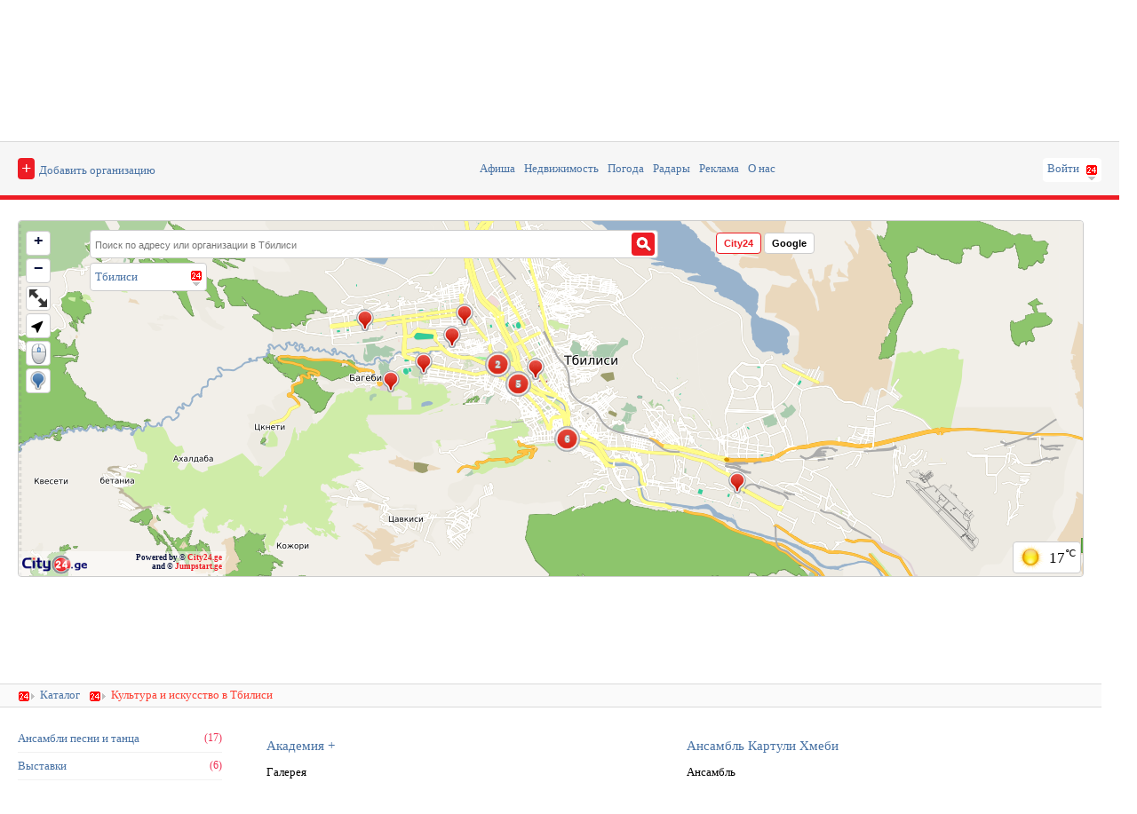

--- FILE ---
content_type: text/html; charset=UTF-8
request_url: https://www.city24.ge/ru/tbilisi/catalogue/culture-and-art/
body_size: 11066
content:
  
 
  

<!DOCTYPE html PUBLIC "-//W3C//DTD XHTML 1.0 Transitional//EN" "http://www.w3.org/TR/xhtml1/DTD/xhtml1-transitional.dtd"> 
<html xmlns="http://www.w3.org/1999/xhtml"       
      xmlns:og="http://ogp.me/ns#"
      xmlns:fb="https://www.facebook.com/2008/fbml">
<head>

<title>City24.ge - Культура и искусство в Тбилиси</title>
<meta http-equiv="content-language" content="ru">
<link href="/img/favicon.ico" rel="SHORTCUT ICON" />
<link rel="publisher" href="https://plus.google.com/+City24GeMap" />
<meta name="robots" content="index, follow">
<meta id="meta_referrer" content="origin-when-crossorigin" name="referrer">
<meta name="viewport" content="width=device-width, initial-scale=1.0, maximum-scale=1.0, user-scalable=0" />
<meta http-equiv="Content-Type" content="text/html; charset=utf-8"/>
<meta name="google-site-verification" content="Bq3fqEuqhrhlsx1hr0NmN1Klcip6wq5NdWDWNqul42k" />
<meta name='yandex-verification' content='5e4983ed2e12d863' />
<meta http-equiv="X-UA-Compatible" content="IE=8" />
<meta name="keywords" content="Культура и искусство в Тбилиси - , Aкадемия +, Aнсамбль Картули Хмеби, Kвирия, Mузыкальная школа N21, Mузыкальная школа З. Анджапаридзе N28, N Галерея и Сандро Антадзе, Oрнамент, TBC Выставочный зал, " />
<meta name="description" content="Культура и искусство в Тбилиси - , Aкадемия +, Aнсамбль Картули Хмеби, Kвирия, Mузыкальная школа N21, Mузыкальная школа З. Анджапаридзе N28, N Галерея и Сандро Антадзе, Oрнамент, TBC Выставочный зал, " /> 
<meta property="fb:admins" content="100004299011125" />                                        
<meta property="fb:app_id" content="279333578845790" />
<meta property="og:title" content="City24.ge - Культура и искусство в Тбилиси" />
<meta property="og:type" content="website"/>
<meta property="og:description" content="Культура и искусство в Тбилиси - , Aкадемия +, Aнсамбль Картули Хмеби, Kвирия, Mузыкальная школа N21, Mузыкальная школа З. Анджапаридзе N28, N Галерея и Сандро Антадзе, Oрнамент, TBC Выставочный зал, Tеатр Верико, Tеатр Марджанишвили, Tеатр Резо Габриадзе , Азербайджанский Государственный Театр, Академический зал, Армянский Государственный драматический театр им. Петрос Адамян, Арт Галеры лаин, Артист, Арт Муза, Аукционный дом Тбилиси, Бахтриони, Бахтриони - ансамбль грузинских народных танцев, , Ансамбли песни и танца в Тбилиси, Выставки в Тбилиси, Галереи в Тбилиси, Концертный зал в Тбилиси, Музеи в Тбилиси, Музыкальные школы в Тбилиси, Студии в Тбилиси, Театр и кино в Тбилиси, Хореография в Тбилиси, Художественное и традиционное ремесло в Тбилиси, Школы в Тбилиси, " />
<meta property="og:image" content="https://www.city24.ge/img/city24.ge-logo-fb.jpg" />
<meta property="og:url" content="https://www.city24.ge/ru/tbilisi/catalogue/culture-and-art/"/>
<meta property="og:image:width" content="600" />

<!--JS FOR ALL -->
<script src="https://apis.google.com/js/platform.js?onload=onLoadCallback"" async defer></script>
<script type="text/javascript" src="/js/jquery-1.11.0.min.js"></script> 
<script type="text/javascript" src="/js/jquery-ui.min.js"></script>
<script type="text/javascript" src="/js/jquery.scrollTo-min.js"></script>  
<script type="text/javascript" src="/js/settings.js"></script>

<script type="text/javascript" src="/OpenLayersNew.js"></script>
<script src="https://maps.google.com/maps/api/js?key=AIzaSyCvMloYvLjXIX1VXQ3NHFbcRNFCjBHsVDs"></script>
<script type="text/javascript" src="/js/load_map.js?v=2"></script>
<script type="text/javascript" src="/js/geo_kbd.js"></script>
<script type="text/javascript" src="/js/bxslider/jquery.bxslider.min.js"></script>



<script type="text/javascript">var layer_markers,lineLayer,map,featurePopupControl;</script>
<!--<script type="text/javascript" src="/sug/ui/jquery.ui.core.js"></script>
<script type="text/javascript" src="/sug/ui/jquery.ui.widget.js"></script>
<script type="text/javascript" src="/sug/ui/jquery.ui.position.js"></script>
<script type="text/javascript" src="/sug/ui/jquery.ui.autocomplete.js"></script>-->
<script type="text/javascript" src="/js/openlayers/FeaturePopups.js"></script>
<script type="text/javascript" src="/js/openlayers/xyz.js"></script>
<script type="text/javascript" src="/js/ajax.js"></script>
<script type="text/javascript" src="/js/csd_line_and_markers.js"></script>

<link rel="stylesheet" href="/css/map_styles.css" type="text/css" />  
<link rel="stylesheet" href="/css/style.css" type="text/css" />
<link rel="stylesheet" href="/css/popup.css" type="text/css" />
<link rel="stylesheet" href="/css/jquery-ui.css" />
<link rel="stylesheet" href="/sug/themes/base/jquery.ui.all.css" type="text/css" />
<!--<link rel="stylesheet" href="/sug/themes/base/jquery.ui.all.css" type="text/css" />-->
<link rel="stylesheet" href="/js/bxslider/jquery.bxslider.css" type="text/css" />
<link rel="stylesheet" href="/css/reset.css" type="text/css" />
<link rel="stylesheet" href="/css/rwd.css?v=4" type="text/css" />



<!--<link rel="stylesheet" href="/css/jquery-ui.css" />
<link rel="stylesheet" href="/sug/themes/base/jquery.ui.all.css" type="text/css" />
-->
<link rel="stylesheet" href="/css/sizer.css" type="text/css" />
    <link href="//fonts.googleapis.com/css?family=Google Sans|Roboto|Arial|Helvetica|sans-serif:300,400,900&display=swap" rel="stylesheet">
<!-- Place this tag in your head or just before your close body tag. -->


<!-- Place this tag where you want the share button to render. -->

<script type="application/ld+json">
{
   "@context": "http://schema.org",
   "@type": "WebSite",
   "url": "https://www.city24.ge/",
   "potentialAction": {
     "@type": "SearchAction",
     "target": "https://www.city24.ge/ge/georgia/search/{search_term_string}",
     "query-input": "required name=search_term_string"
   }
}
</script>

<script type="text/javascript">



$(document).ready(function(){
     
    $('.csd-lan-ru').addClass('csd-active-lan');
        
    var svips = $('.slider6').bxSlider({
        auto: true,
        slideWidth: 285,
        minSlides: 4,
        maxSlides: 4,
        randomStart: true,
        slideMargin: 20,
        pager: true,
        controls: false,
        infiniteLoop: true,
        stopAuto: false,
        //responsive: false
    });
    
    $(document).on('click','.bx-pager-link',function() {
        svips.stopAuto();
        svips.startAuto();
    });
    
    //google link tracking
       $('.banner_over').each(function(index, element){
           // alert(1)
            element = $(element);
            var link = element.attr('href');
            var new_window = element.attr('target') == '_blank' ? true : false;
            element.click(function(){
              trackOutboundLink(link, new_window);
      return false;
    });
  });
  //google link tracking
    
  

});

//fix header menu on scrolling
$(document).scroll(sticky_relocate);
</script>
<style>
body, .csd-user-menu a, .ui-autocomplete li, .csd-regular-text {
    font-family:Verdana !important;
    font-size:10pt;
}

.glyphicon {
    font-family:"Glyphicons Halflings" !important;
    /*line-height:1;*/
}
.csd-capital-text {
    font-family:Verdana !important;
    font-size:9.5pt !important;
}
::-webkit-input-placeholder { font-size:8pt; }
::-moz-placeholder { font-size:8pt; } /* firefox 19+ */
:-ms-input-placeholder { font-size:8pt;} /* ie */
input:-moz-placeholder { font-size:8pt;}

</style>


<script type="text/javascript">//<![CDATA[
var tlJsHost = ((window.location.protocol == "https:") ? "https://secure.comodo.com/" : "http://www.trustlogo.com/");
document.write(unescape("%3Cscript src='" + tlJsHost + "trustlogo/javascript/trustlogo.js' type='text/javascript'%3E%3C/script%3E"));
//]]>
</script>




<script>

//google link tracking
/**
* Function that tracks a click on an outbound link in Google Analytics.
* This function takes a valid URL string as an argument, and uses that URL string
* as the event label.
*/
var trackOutboundLink = function(url, new_window) {
    //alert('1')
  ga('send', 'event', 'outbound', 'click', url, {'hitCallback':
    function () {
      if (!new_window) {
        document.location = url;
      }
    }
  });
  if (new_window){
    window.open(url);
  }
}
//google link tracking
</script> 



</head>

<body>
<div id="fb-root"></div>
<script type="text/javascript">
(function(d, s, id) {
  var js, fjs = d.getElementsByTagName(s)[0];
  if (d.getElementById(id)) return;
  js = d.createElement(s); js.id = id;
  js.src = "//connect.facebook.net/en_US/sdk.js#xfbml=1&appId=279333578845790&version=v2.0";
  fjs.parentNode.insertBefore(js, fjs);
}(document, 'script', 'facebook-jssdk'));

</script>

<div id="container">

    <div id="main">

        <div id="header">
            <div class="csd-header-alternative ">
                <div class="csd-holder-div csd-imp-relative">
               
                    <div class="csd-alter-menu-holder">
                        <div class="csd-holder-div csd-imp-relative csd-alter-menu-container">
                        <div class="csd-alter-menu-button-holder">
                            <div class="csd-alter-menu-button csd-am-open"></div>
                         
                          
                        </div>
                        <div class="csd-alter-menu-content-holder">
                            <div class="csd-alter-menu-content">
                                <div class="csd-am-title" id="csd-am-title">
                                    <a href="/ge/tbilisi/catalogue/culture-and-art/" id="lan_ge" class="csd-capital-text csd-lan-ge">GE</a>
                                    <a href="/en/tbilisi/catalogue/culture-and-art/" id="lan_en" class="csd-capital-text csd-lan-en">EN</a>
                                    <a href="/ru/tbilisi/catalogue/culture-and-art/" id="lan_ru" class="csd-capital-text csd-lan-ru">RU</a>
                              </div> 
                              <div class="csd-am-content" id="csd-am-content"> 
                            
                               
                            <ul class="csd-holder-div csd-am-list-ul">
                                    <li><a href="/ru/tbilisi/">Карта</a></li>
                                    <li><a href="/ru/tbilisi/catalogue/" >Каталог</a></li>
                                    <li><a href="/ru/poster/">Афиша</a></li>
                                    <li><a href="/ru/real-estate/">Недвижимость</a></li>
                                    <li><a href="/ru/weather-in-georgia/">Погода</a></li>
                                    <li><a href="/ru/radars-in-georgia/">Радары в Грузии</a></li>
                                    <li><a href="/ru/advertisement/" >Реклама</a></li>
                                    <li><a href="/ru/old-street-names/" >Старые названия улиц</a></li>
                                    <li><a href="/ru/about-us/" >О нас</a></li>
                                   
                                    <li><a href="/ru/contact/">Контакт</a></li>

                                </ul>
                                </div>
                            </div>
                        </div>
                        </div>
                    </div>
                    <div class="csd-alt-logo-holder"><a href="https://city24.ge/ru/"><img src="/img/city24.ge-logo-alternative.png"  /></a></div>
                    
                    <div class="csd-alt-lan-holder csd-float-right"></div>
                </div>
            </div>

            <div class="csd-holder-div csd-large-screen">
                <div class="csd-top-header-holder">
                    <div class="csd-content-holder">
                        <div class="csd-lan-switcher csd-float-left">
                            <a href="/ge/tbilisi/catalogue/culture-and-art/" id="lan_ge" class="csd-capital-text csd-lan-ge">GE</a>
                            <a href="/en/tbilisi/catalogue/culture-and-art/" id="lan_en" class="csd-capital-text csd-lan-en">EN</a>
                            <a href="/ru/tbilisi/catalogue/culture-and-art/" id="lan_ru" class="csd-capital-text csd-lan-ru">RU</a>
                       </div>
                       <div class="csd-top-icons-holder csd-float-right">
                        <a href="https://city24.ge/ru/"><img src="/img/icn-home.png" title="Home Page" /></a>
                        <a href="https://city24.ge/ru/sitemap/"><img  id="test" src="/img/icn-sitemap.png"  title="Sitemap" /></a>
                        <a href="https://city24.ge/ru/contact"><img src="/img/icn-contact.png" title="Contact"  /></a>
                            <div class="csd-add-your-business-count-organizations csd-float-right csd-regular-text">Нашим сервисам уже ползуются <span>12133</span> организации</div>
                       </div>
                    </div>
                </div>
            </div>  
            <div class="csd-holder-div csd-large-screen">
                <div class="csd-content-holder">
                    <div class="csd-header">
                        <div class="csd-header-left csd-float-left">
                            <div class="csd-header-logo csd-imp-relative">
                                <a href="https://city24.ge/ru/"><img src="/img/logo-santa-hat.png" class="csd-santa-hat" /><img src="/img/city24.ge-logo-header.png" /></a>
                            </div>
                            <div class="csd-header-social">
                                <a href="https://www.facebook.com/city24.ge" target="_blank"><img src="/img/icon-24-fb.png" /></a>
                                <a  href="https://plus.google.com/+City24GeMap" rel="publisher" target="_blank"><img src="/img/icon-24-google.png" /></a>
                                <a href="https://www.youtube.com/user/city24map" target="_blank"><img src="/img/icon-24-youtube.png" /></a>
                            </div>
                        </div>
                        <div class="csd-header-right csd-float-right csd-corner-all">
                            <div class="csd-header-banner-holder csd-corner-all " style="text-align: center">
<!--                                <div class="banner_over" href="http://www.aversi.ge/" target="_blank"></div>-->
<!--                                <object wmode="transparent" width="700" height="90" data="/banners/aversi_700x90.swf"></object>-->
<!--<object bgcolor=#FFFFFF type="text/html" data="https://www.city24.ge/banners/aversi/index.php" style="width: 700px; height: 90px"></object>-->
<!--                                <iframe src="http://www.aversi.ge/iframes/700X90/index.html" style="width: 700px; height: 90px"></iframe>-->
                                <!--<a target="_blank" href="https://realtor.ge/banner_click/seminar/ct">
                                    <img src="https://city24.ge/img/seminari_temaze_rogor_gavxde_propesionali_realtori_v5.jpg?v=12" alt=""/>
                                </a>  სამრეცხაო დანადგარები
                                    დასუფთავების ინვენტარი
                                    პროფესიონალური ხსნარები-->
                                <a target="_blank" href="https://manifest.ge/item/3442?fbclid=IwAR1W_SAulYReqFIJkuXur6-kA2Xr-AAmG2xXimCt6GtIgJpeOCdFAaxWFdw">
                                  <img src="/banners/tm.jpg" alt=""/>
                                </a>
                            </div>
                        </div>
                    </div>
                </div>
            </div>
            <div class="csd-holder-div csd-large-screen">
                  <div id="sticky-anchor"></div>
                <div id="sticky" class="csd-top-menu-add-your-business-holder csd-middle-menu-holder-with-sticky csd-stick-to-top">
                    <div class="csd-content-holder">
                        <div class="csd-add-your-business-holder csd-float-left">
                            <a href="/ru/add-organization" class="csd-add-your-business-button csd-float-left csd-capital-text"><span class="ui-corner-all">+</span>Добавить организацию</a>
                        
                        </div>
                        <div class="csd-top-menu-holder csd-float-right">
                            <div class="csd-top-menu-links-holder csd-float-left">
                                <a href="/ru/poster/" class="csd-capital-text csd-float-left">Афиша</a>
                                <a href="/ru/real-estate/" class="csd-capital-text csd-float-left">Недвижимость</a>
                                <a href="/ru/weather-in-georgia/" class="csd-capital-text csd-float-left">Погода</a>
                                <a href="/ru/radars-in-georgia/" class="csd-capital-text csd-float-left">Радары</a>
                                <a href="/ru/advertisement/" class="csd-capital-text csd-float-left">Реклама</a>
                                <a href="/ru/about-us/" class="csd-capital-text csd-float-left">О нас</a>
                                                                                                 <a href="javascript:void('signin')" id="sign_in_button" class="csd-sign-in-btn csd-float-right csd-capital-text csd-corner-all">Войти</a>
                                <div class="csd-sign-in-holder" id="csd-sign-in-holder-div">
                                
                                    <div class="csd-sign-in-content csd-corner-all">
                                                                        <form method="post" class="csd-forms" data-toggle="validator">
	<input type="hidden" name="lan" id="lan" value="ru" />
    <div class="csd-holder-div csd-sign-in-login">
        <ul>
        <li>Эл. почта</li>
        <li><input type="email" class="csd-input csd-corner-all required" name="uname" id="uname" autocomplete="off" required /></li>
        
        <li>Пароль</li>
        <li><input type="password" class="csd-input csd-corner-all required" name="pword" id="pword"  autocomplete="off" required/></li>
        <li><input type="submit" value="Войти" class="csd-button csd-float-left csd-corner-all csd-capital-text" />
        </li>
        <li>&nbsp;</li>
      </ul>
      <div class="csd-register-links-holder csd-corner-bottom">
        <a href="/ru/registration/" class="csd-float-left">Забыли пароль?</a>
        &nbsp;
        <a href="/ru/registration/" class="csd-float-right csd-registration-btn">Регистрация</a>
        </div>
    </div>
</form>

 
                                      
                                  </div>
                                </div>
                                                            </div>
                        </div>
                    </div>
                </div>
            </div>
        </div>

        <div id="body">

            <div id="contents">
                
                <div class="csd-holder-div">
                

<script type="text/javascript">   
	$(document).ready(function(){
	 if ($("#map").is(":visible")) {  
		drawmap('basic', '', '', '', 'ru', 'tbilisi');
	 }
		
		
		
	});
	
</script>
<input type="hidden" id="s_maps_id" value="" />
<input type="hidden" id="s_maps_id_rout_start" value="" />
<input type="hidden" id="s_city_id_rout_strat" value="" />
<input type="hidden" id="s_maps_id_rout_stop" value="" />
<input type="hidden" id="s_city_id_rout_stop" value="" /> 
<input type="hidden" id="s_org_id"  value="" />
<input type="hidden" id="s_type"    value="" />
<input type="hidden" id="s_reg_id"  value="0" />
<input type="hidden" id="s_city_id" value="1" />
<input type="hidden" id="s_vill_id" value="0" />
<input type="hidden" id="s_street_city" name="s_street_city" value="" style="" />
<input type="hidden" id="s_street_city_link" name="s_street_city_link" value="" />
<input type="hidden" id="s_street_link" name="s_street_link" value="" /> 
<input type="hidden" id="s_street_subcat" name="s_street_subcat" value="" />
<input type="hidden" id="s_language" name="s_language" value="ru" />
<input type="hidden" id="map_loaded_success" name="map_loaded_success" value="1" />
<input type="hidden" id="map_search" name="map_search" value="0" />
<input type="hidden" value="tbilisi" id="city_alias">
<input type="hidden" value="В этой точке найдено [num] объекта" id="clusters_text">
<input type="hidden" value="Точка" id="point_text">
<input type="hidden" value="Ссылка" id="point_link_text">
<div style="display:none;">City24.ge - Карта Тбилиси</div>


	<div class="csd-holder-div csd-alt-map-holder-for-branches">
		<div class="csd-alt-map-title-for-branches" onClick="close_branch_map()">Закрыть карту<span class="csd-float-right csd-corner-all ui-state-default ui-icon ui-icon-close "></span></div>
			
   <div class="csd-content-holder csd-map-container-holder csd-map-container-holder-for-branches">
		<div class="csd-map-container csd-corner-all csd-map-container-for-branches">
		<!--Sugestions-->
			<div class="csd-map-suggestions-holder csd-imp-display-none">
				<div class="csd-holder-div csd-imp-relative csd-map-suggestions-container">
				<div class="csd-map-suggestions-button-holder csd-corner-left">
					<div class="csd-map-suggestions-button csd-ms-open"></div>
					
				</div>
				<div class="csd-map-suggestions-content-holder csd-corner-bl">
					<div class="csd-map-suggestions-content">
						<div class="csd-ms-title" id="csd-ms-title">Результаты поиска</div> 
					  <div class="csd-ms-content" id="csd-ms-content"></div>
					</div>
				</div>
				</div>
			</div>
		<!--search line-->
			    
    <script>

  </script>
     <div class="csd-search-line-holder" id="csd-search-line-holder">
    
    	<div class="csd-search-box csd-float-left">
        	<input type="text" placeholder="Поиск по адресу или организации в Тбилиси" class="csd-search-box-input csd-float-left csd-corner-all  csd-autocomplete-input" id="s_street" name="s_street"  value=""  />
       		<img src="/img/ajax-loader-searchline.gif" class="csd-search-line-loading" />
       		<input type="button" class="csd-search-button csd-corner-all" value="" id="b_search" />
            
       </div>
    
        
    
    
        
        
        	<div class="csd-city-link-holder csd-corner-all csd-link-arrow " >
           	<a  class="csd-city-chooser-main-link " id="a_ch_city" name="1" href="javascript:void('city')">Тбилиси</a>  
           
           	<div class="csd-city-dropdown csd-corner-all dv_c_list a_ch_city" id="csd-onmap-cities" href="javascript:void('city')" >
		   		<ul class="csd-city-list-ull">
							<li class=""><a ref="a_ch_city" class="999999" href="http://www.city24.ge/ru/georgia">Грузия</a></li><li class=""><a ref="a_ch_city" class="8" href="http://www.city24.ge/ru/akhaltsikhe">Ахалцихе</a></li><li class=""><a ref="a_ch_city" class="10" href="http://www.city24.ge/ru/bakuriani">Бакуриани</a></li><li class=""><a ref="a_ch_city" class="2" href="http://www.city24.ge/ru/batumi">Батуми</a></li><li class=""><a ref="a_ch_city" class="13" href="http://www.city24.ge/ru/borjomi ">Боржоми</a></li><li class=""><a ref="a_ch_city" class="19" href="http://www.city24.ge/ru/cemi">Цем</a></li><li class=""><a ref="a_ch_city" class="11" href="http://www.city24.ge/ru/gardabani">Гардабани</a></li><li class=""><a ref="a_ch_city" class="22" href="http://www.city24.ge/ru/gori">Гори</a></li><li class=""><a ref="a_ch_city" class="17" href="http://www.city24.ge/ru/gudauri">Гудаури</a></li><li class=""><a ref="a_ch_city" class="18" href="http://www.city24.ge/ru/kazbegi">Казбеги</a></li><li class=""><a ref="a_ch_city" class="21" href="http://www.city24.ge/ru/kojori">Коджори</a></li><li class=""><a ref="a_ch_city" class="6" href="http://www.city24.ge/ru/kutaisi">Кутаиси</a></li><li class=""><a ref="a_ch_city" class="20" href="http://www.city24.ge/ru/kvareli">Кварели</a></li><li class=""><a ref="a_ch_city" class="5" href="http://www.city24.ge/ru/marneuli">Марнеули</a></li><li class=""><a ref="a_ch_city" class="4" href="http://www.city24.ge/ru/mestia">Местиа</a></li><li class=""><a ref="a_ch_city" class="12" href="http://www.city24.ge/ru/mtskheta ">Мцхета</a></li><li class=""><a ref="a_ch_city" class="3" href="http://www.city24.ge/ru/poti">Поти</a></li><li class=""><a ref="a_ch_city" class="15" href="http://www.city24.ge/ru/rustavi">Рустави</a></li><li class=""><a ref="a_ch_city" class="9" href="http://www.city24.ge/ru/shekvetili">Шекветили</a></li><li class=""><a ref="a_ch_city" class="16" href="http://www.city24.ge/ru/signagi">Сигнаги</a></li><li class="csd-city-list-active"><a ref="a_ch_city" class="1" href="http://www.city24.ge/ru/tbilisi">Тбилиси</a></li><li class=""><a ref="a_ch_city" class="7" href="http://www.city24.ge/ru/tskaltubo">Цкалтубо</a></li><li class=""><a ref="a_ch_city" class="14" href="http://www.city24.ge/ru/zestaponi ">Зестафони</a></li>
							</ul> 
          		</div>
           </div> 
                      

    </div>
    
    
    
			
			<div class="csd-weather-holder csd-corner-all">
				<div class="csd-weather-img csd-float-left"><img src="/img/weather-icons/01d.png" /></div>
				<div class="csd-weather-temperature csd-float-left">17<sup>&#8451;</sup></div>
			</div>
		
            <div id="map" class="csd-map-div csd-map-div-branches csd-corner-all"></div>
            <div id="layerswitcher" class="olControlLayerSwitcher"></div>
			<div id="bubble" class="csd-corner-all"></div>
		</div>
	</div>
</div><div class="csd-content-holder csd-large-screen"  style="margin-top:10px; postion: relative; height: 90px;">  
                                    <div class="csd-content-holder csd-large-screen" style="box-shadow: 0 0 5px #ccc; margin-top:10px">
                                       <div style="position:relative;">
                                        <div class="banner_over" href="http://crystalindustrial.ge/" target="_blank"></div>
                                            <a href="http://crystalindustrial.ge/" target="_blank"><img src="https://www.city24.ge/banners/Crystal_banner_1240x90.jpg" alt="" style="box-shadow: 0 0 5px #ccc; height:90px; width:100%;"></a>
                                       </div>
                                    </div>
                                </div>
					<script language="javascript">
                    
					  $(document).ready(function(){
						 $("html, body").animate({scrollTop:$("#sticky").position().top}, "slow"); 
						 if ($(".csd-large-screen").is(":visible")) {
						 	addMarkerOrgs__("44.808439343375|44.752870003934|44.768758404651|44.874108620885|44.763716633761|44.789662017493|44.806686221391|44.795940758852|44.781615287495|44.794553827033|44.806775113968|44.809428663599|44.792764752953|44.8164073072|44.808248514752|44.779100668663|44.740027934715|44.730129973573|44.795020996686|44.796164510987", "41.690376220008|41.712214846958|41.726097593382|41.677854820766|41.71989490049|41.70620274876|41.692742134965|41.709440401334|41.711752753566|41.708838472366|41.695775213466|41.689640803207|41.701415575694|41.691668024344|41.690920264777|41.706642961321|41.706880247965|41.724561883758|41.710258874137|41.710457859218", "Aкадемия +|Aнсамбль Картули Хмеби|Kвирия|Mузыкальная школа N21|Mузыкальная школа З. Анджапаридзе N28|N Галерея и Сандро Антадзе|Oрнамент|TBC Выставочный зал|Tеатр Верико|Tеатр Марджанишвили|Tеатр Резо Габриадзе |Азербайджанский Государственный Театр|Академический зал|Армянский Государственный драматический театр им. Петрос Адамян|Арт Галеры лаин|Артист|Арт Муза|Аукционный дом Тбилиси|Бахтриони|Бахтриони - ансамбль грузинских народных танцев", "Ул. Шардени 19|Пр. И. Чавчавадзе 39a|Пр. Пекин 34|Пр. Мосцоw 18-1|Ул. Бахтриони 24|Ул. Г. Ахвледиани 15|Ул. Ерекле Меорис 7|Ул. К. Маржанишвили 16|Ул. В. Анжапаридзе 16|Ул. К. Маржанишвили 8|Ул. Шавтели 13| 1|Ул. Грибоедов 22|Пр. Кетеван Цамебули 8|Бамба ряд 7|Ул. В. Барнова 69|Пр. И. Чавчавадзе 82|Пр. Важа-Пшавела 71|Ул. Г. Тетелашвили 8|Пр. Д. Агмашенебели 106", "Тбилиси|Тбилиси|Тбилиси|Тбилиси|Тбилиси|Тбилиси|Тбилиси|Тбилиси|Тбилиси|Тбилиси|Тбилиси|Тбилиси|Тбилиси|Тбилиси|Тбилиси|Тбилиси|Тбилиси|Тбилиси|Тбилиси|Тбилиси", "Тел.", [["595334360","",""],["322230940","",""],["322183168","","568557500"],["322714502","",""],["322362851","",""],["322920053","599903309",""],["322936412","",""],["322272727","",""],["322221338","",""],["322955966","",""],["322986593","",""],["322724725","322723583",""],["322936899","",""],["322747764","322747696",""],["322508580","",""],["322294341","599577872",""],["322235983","32220022",""],["322207307","",""],["322959540","574202621",""],["322959540","","574202621"]], "Галерея|Aнсамбль|Aнсамбль|Mузыкальная школа|Mузыкальная школа|Галерея|Художественная галерея|Выставки И Выставочный Центр|Tеатр|Tеатр|Tеатр|Tеатр|Галерея|Tеатр|Галерея|Галерея|Выставка|Антик-Оценка, покупка, продажа ...|Грузинский национальный танцы|Aнсамбль", "|||56d23fb4750a92n.png|2835e6d3b19fd0n.png|||||e792dbbc746f19n.jpeg|b6d63e6fe6c9b2n.jpeg||||||292b3026370c31n.jpeg|||", ":-:ru:-:tbilisi:-:organizations:-:4131:-:academy|:-:ru:-:tbilisi:-:organizations:-:7354:-:ensemble-kartuli-khmebi|:-:ru:-:tbilisi:-:organizations:-:7350:-:kviria|:-:ru:-:tbilisi:-:organizations:-:3824:-:21-musical-school|:-:ru:-:tbilisi:-:organizations:-:3825:-:z-anjaparidze-musical-school-28|:-:ru:-:tbilisi:-:organizations:-:1493:-:n-gallery-and-sandro-antadze|:-:ru:-:tbilisi:-:organizations:-:1502:-:ornament|:-:ru:-:tbilisi:-:organizations:-:4140:-:tbc-exhibition-hall|:-:ru:-:tbilisi:-:organizations:-:4123:-:theatre-veriko|:-:ru:-:tbilisi:-:organizations:-:7134:-:marjanishvili-theatre|:-:ru:-:tbilisi:-:organizations:-:7135:-:rezo-gabriadze-theatre|:-:ru:-:tbilisi:-:organizations:-:4120:-:azerbaijanian-state-thatre|:-:ru:-:tbilisi:-:organizations:-:4132:-:academy-hall|:-:ru:-:tbilisi:-:organizations:-:4126:-:petros-adamian-armenian-dramatic-theatre|:-:ru:-:tbilisi:-:organizations:-:4133:-:art-gallery-line|:-:ru:-:tbilisi:-:organizations:-:1489:-:artist|:-:ru:-:tbilisi:-:organizations:-:7168:-:art-muza|:-:ru:-:tbilisi:-:organizations:-:6205:-:tbilisi-auction-house|:-:ru:-:tbilisi:-:organizations:-:5950:-:bakhtrioni|:-:ru:-:tbilisi:-:organizations:-:7348:-:bakhtrioni-georgian-folk-dance-ensemble", "Подробнее", "3085|6028|6024|5870|5870|852|861|3093|448|5886|5886|3075|3086|3080|3087|848|5897|3089|4333|6022");
						 }
					  });
                     
					</script>
					<input type="hidden" id="default_bounding" value="2">
	
					<div class="csd-holder-div csd-vertical-spacer csd-large-screen"></div>
					<div id="sticky-anchor-catalogue" class=""></div>
					<div id="sticky-catalogue"  class="csd-holder-div">
						<div class="csd-mididle-section-holder csd-all-branches-content">
							<div class="csd-content-holder">
								<ul class="csd-catalogue-path-ul csd-capital-text">
									<li><h1><a href="/ru/tbilisi/catalogue/">Каталог</a></h1></li>
									<li><h2>Культура и искусство в Тбилиси</h2></li>
									 
								</ul>
							</div>
						
						
						</div>
					</div>
				
					<div class="csd-holder-div csd-all-branches-content"><div id="csd-catalogue-holder" class="csd-content-holder csd-catalogue-holder">
							<div class="csd-catalogue-org-holder csd-float-right">
								<div class="csd-holder-div">
									<ul class="csd-organizations-ul">
						<li class="csd-corner-all">
							<div class="csd-organizations-cont csd-corner-all ">
								
								<section class="csd-org-name"><a href="/ru/tbilisi/organizations/4131/academy">Aкадемия +</a></section>
								<section class="csd-org-descr">Галерея</section>
								<section class="csd-org-addr " onclick="s_o_o_w_s(this.id);" id="0__4131__1__0__0__2"><a href="javascript:;">Ул. Шардени 19, Тбилиси</a></section>
							</div>
						</li>
						<li class="csd-corner-all">
							<div class="csd-organizations-cont csd-corner-all ">
								
								<section class="csd-org-name"><a href="/ru/tbilisi/organizations/7354/ensemble-kartuli-khmebi">Aнсамбль Картули Хмеби</a></section>
								<section class="csd-org-descr">Aнсамбль</section>
								<section class="csd-org-addr " onclick="s_o_o_w_s(this.id);" id="0__7354__1__0__0__2"><a href="javascript:;">Пр. И. Чавчавадзе 39a, Тбилиси</a></section>
							</div>
						</li>
						<li class="csd-corner-all">
							<div class="csd-organizations-cont csd-corner-all ">
								
								<section class="csd-org-name"><a href="/ru/tbilisi/organizations/7350/kviria">Kвирия</a></section>
								<section class="csd-org-descr">Aнсамбль</section>
								<section class="csd-org-addr " onclick="s_o_o_w_s(this.id);" id="0__7350__1__0__0__2"><a href="javascript:;">Пр. Пекин 34, Тбилиси</a></section>
							</div>
						</li>
						<li class="csd-corner-all">
							<div class="csd-organizations-cont csd-corner-all ">
								
								<section class="csd-org-name"><a href="/ru/tbilisi/organizations/3824/21-musical-school">Mузыкальная школа N21</a></section>
								<section class="csd-org-descr">Mузыкальная школа</section>
								<section class="csd-org-addr " onclick="s_o_o_w_s(this.id);" id="0__3824__1__0__0__2"><a href="javascript:;">Пр. Мосцоw 18-1, Тбилиси</a></section>
							</div>
						</li>
						<li class="csd-corner-all">
							<div class="csd-organizations-cont csd-corner-all ">
								
								<section class="csd-org-name"><a href="/ru/tbilisi/organizations/3825/z-anjaparidze-musical-school-28">Mузыкальная школа З. Анджапаридзе N28</a></section>
								<section class="csd-org-descr">Mузыкальная школа</section>
								<section class="csd-org-addr " onclick="s_o_o_w_s(this.id);" id="0__3825__1__0__0__2"><a href="javascript:;">Ул. Бахтриони 24, Тбилиси</a></section>
							</div>
						</li>
						<li class="csd-corner-all">
							<div class="csd-organizations-cont csd-corner-all ">
								
								<section class="csd-org-name"><a href="/ru/tbilisi/organizations/1493/n-gallery-and-sandro-antadze">N Галерея и Сандро Антадзе</a></section>
								<section class="csd-org-descr">Галерея</section>
								<section class="csd-org-addr " onclick="s_o_o_w_s(this.id);" id="0__1493__1__0__0__2"><a href="javascript:;">Ул. Г. Ахвледиани 15, Тбилиси</a></section>
							</div>
						</li>
						<li class="csd-corner-all">
							<div class="csd-organizations-cont csd-corner-all ">
								
								<section class="csd-org-name"><a href="/ru/tbilisi/organizations/1502/ornament">Oрнамент</a></section>
								<section class="csd-org-descr">Художественная галерея</section>
								<section class="csd-org-addr " onclick="s_o_o_w_s(this.id);" id="0__1502__1__0__0__2"><a href="javascript:;">Ул. Ерекле Меорис 7, Тбилиси</a></section>
							</div>
						</li>
						<li class="csd-corner-all">
							<div class="csd-organizations-cont csd-corner-all ">
								
								<section class="csd-org-name"><a href="/ru/tbilisi/organizations/4140/tbc-exhibition-hall">TBC Выставочный зал</a></section>
								<section class="csd-org-descr">Выставки И Выставочный Центр</section>
								<section class="csd-org-addr " onclick="s_o_o_w_s(this.id);" id="0__4140__1__0__0__2"><a href="javascript:;">Ул. К. Маржанишвили 16, Тбилиси</a></section>
							</div>
						</li>
						<li class="csd-corner-all">
							<div class="csd-organizations-cont csd-corner-all ">
								
								<section class="csd-org-name"><a href="/ru/tbilisi/organizations/4123/theatre-veriko">Tеатр Верико</a></section>
								<section class="csd-org-descr">Tеатр</section>
								<section class="csd-org-addr " onclick="s_o_o_w_s(this.id);" id="0__4123__1__0__0__2"><a href="javascript:;">Ул. В. Анжапаридзе 16, Тбилиси</a></section>
							</div>
						</li>
						<li class="csd-corner-all">
							<div class="csd-organizations-cont csd-corner-all ">
								
								<section class="csd-org-name"><a href="/ru/tbilisi/organizations/7134/marjanishvili-theatre">Tеатр Марджанишвили</a></section>
								<section class="csd-org-descr">Tеатр</section>
								<section class="csd-org-addr " onclick="s_o_o_w_s(this.id);" id="0__7134__1__0__0__2"><a href="javascript:;">Ул. К. Маржанишвили 8, Тбилиси</a></section>
							</div>
						</li>
						<li class="csd-corner-all">
							<div class="csd-organizations-cont csd-corner-all ">
								
								<section class="csd-org-name"><a href="/ru/tbilisi/organizations/7135/rezo-gabriadze-theatre">Tеатр Резо Габриадзе </a></section>
								<section class="csd-org-descr">Tеатр</section>
								<section class="csd-org-addr " onclick="s_o_o_w_s(this.id);" id="0__7135__1__0__0__2"><a href="javascript:;">Ул. Шавтели 13, Тбилиси</a></section>
							</div>
						</li>
						<li class="csd-corner-all">
							<div class="csd-organizations-cont csd-corner-all ">
								
								<section class="csd-org-name"><a href="/ru/tbilisi/organizations/4120/azerbaijanian-state-thatre">Азербайджанский Государственный Театр</a></section>
								<section class="csd-org-descr">Tеатр</section>
								<section class="csd-org-addr " onclick="s_o_o_w_s(this.id);" id="0__4120__1__0__0__2"><a href="javascript:;"> 1, Тбилиси</a></section>
							</div>
						</li>
						<li class="csd-corner-all">
							<div class="csd-organizations-cont csd-corner-all ">
								
								<section class="csd-org-name"><a href="/ru/tbilisi/organizations/4132/academy-hall">Академический зал</a></section>
								<section class="csd-org-descr">Галерея</section>
								<section class="csd-org-addr " onclick="s_o_o_w_s(this.id);" id="0__4132__1__0__0__2"><a href="javascript:;">Ул. Грибоедов 22, Тбилиси</a></section>
							</div>
						</li>
						<li class="csd-corner-all">
							<div class="csd-organizations-cont csd-corner-all ">
								
								<section class="csd-org-name"><a href="/ru/tbilisi/organizations/4126/petros-adamian-armenian-dramatic-theatre">Армянский Государственный драматический театр им. Петрос Адамян</a></section>
								<section class="csd-org-descr">Tеатр</section>
								<section class="csd-org-addr " onclick="s_o_o_w_s(this.id);" id="0__4126__1__0__0__2"><a href="javascript:;">Пр. Кетеван Цамебули 8, Тбилиси</a></section>
							</div>
						</li>
						<li class="csd-corner-all">
							<div class="csd-organizations-cont csd-corner-all ">
								
								<section class="csd-org-name"><a href="/ru/tbilisi/organizations/4133/art-gallery-line">Арт Галеры лаин</a></section>
								<section class="csd-org-descr">Галерея</section>
								<section class="csd-org-addr " onclick="s_o_o_w_s(this.id);" id="0__4133__1__0__0__2"><a href="javascript:;">Бамба ряд 7, Тбилиси</a></section>
							</div>
						</li>
						<li class="csd-corner-all">
							<div class="csd-organizations-cont csd-corner-all ">
								
								<section class="csd-org-name"><a href="/ru/tbilisi/organizations/1489/artist">Артист</a></section>
								<section class="csd-org-descr">Галерея</section>
								<section class="csd-org-addr " onclick="s_o_o_w_s(this.id);" id="0__1489__1__0__0__2"><a href="javascript:;">Ул. В. Барнова 69, Тбилиси</a></section>
							</div>
						</li>
						<li class="csd-corner-all">
							<div class="csd-organizations-cont csd-corner-all ">
								
								<section class="csd-org-name"><a href="/ru/tbilisi/organizations/7168/art-muza">Арт Муза</a></section>
								<section class="csd-org-descr">Выставка</section>
								<section class="csd-org-addr " onclick="s_o_o_w_s(this.id);" id="0__7168__1__0__0__2"><a href="javascript:;">Пр. И. Чавчавадзе 82, Тбилиси</a></section>
							</div>
						</li>
						<li class="csd-corner-all">
							<div class="csd-organizations-cont csd-corner-all ">
								
								<section class="csd-org-name"><a href="/ru/tbilisi/organizations/6205/tbilisi-auction-house">Аукционный дом Тбилиси</a></section>
								<section class="csd-org-descr">Антик-Оценка, покупка, продажа ...</section>
								<section class="csd-org-addr " onclick="s_o_o_w_s(this.id);" id="0__6205__1__0__0__2"><a href="javascript:;">Пр. Важа-Пшавела 71, Тбилиси</a></section>
							</div>
						</li>
						<li class="csd-corner-all">
							<div class="csd-organizations-cont csd-corner-all ">
								
								<section class="csd-org-name"><a href="/ru/tbilisi/organizations/5950/bakhtrioni">Бахтриони</a></section>
								<section class="csd-org-descr">Грузинский национальный танцы</section>
								<section class="csd-org-addr " onclick="s_o_o_w_s(this.id);" id="0__5950__1__0__0__2"><a href="javascript:;">Ул. Г. Тетелашвили 8, Тбилиси</a></section>
							</div>
						</li>
						<li class="csd-corner-all">
							<div class="csd-organizations-cont csd-corner-all ">
								
								<section class="csd-org-name"><a href="/ru/tbilisi/organizations/7348/bakhtrioni-georgian-folk-dance-ensemble">Бахтриони - ансамбль грузинских народных танцев</a></section>
								<section class="csd-org-descr">Aнсамбль</section>
								<section class="csd-org-addr " onclick="s_o_o_w_s(this.id);" id="0__7348__1__0__0__2"><a href="javascript:;">Пр. Д. Агмашенебели 106, Тбилиси</a></section>
							</div>
						</li></ul>
								</div>
								<div class="csd-holder-div csd-pagination-holder"><div class="csd-pagination">
					<span href="/ru/tbilisi/catalogue/culture-and-art/page-1" class="csd-corner-all">&#171;</span>
					<span href="/ru/tbilisi/catalogue/culture-and-art/page-0" class="csd-corner-all">&lsaquo;</span>
					
							<a class="csd-corner-all csd-pagination-active" href="/ru/tbilisi/catalogue/culture-and-art/page-1">1</a>
						
							<a class="csd-corner-all " href="/ru/tbilisi/catalogue/culture-and-art/page-2">2</a>
						
							<a class="csd-corner-all " href="/ru/tbilisi/catalogue/culture-and-art/page-3">3</a>
						
							<a class="csd-corner-all " href="/ru/tbilisi/catalogue/culture-and-art/page-4">4</a>
						
							<a class="csd-corner-all " href="/ru/tbilisi/catalogue/culture-and-art/page-5">5</a>
						
							<a class="csd-corner-all " href="/ru/tbilisi/catalogue/culture-and-art/page-6">6</a>
						
							<a class="csd-corner-all " href="/ru/tbilisi/catalogue/culture-and-art/page-7">7</a>
						
							<a class="csd-corner-all " href="/ru/tbilisi/catalogue/culture-and-art/page-8">8</a>
						
					<a class="csd-corner-all" href="/ru/tbilisi/catalogue/culture-and-art/page-2">&rsaquo;</a>
					<a class="csd-corner-all" href="/ru/tbilisi/catalogue/culture-and-art/page-8">&#187;</a>
					</div></div>
								
							</div>
							<div class="csd-catalogue-sub-holder csd-float-left">
								<ul class="csd-catalogue-ul"><li>
				<a href="/ru/tbilisi/catalogue/culture-and-art/song-and-dance-ensembles">
					<section class="csd-sub-name csd-float-left ">Ансамбли песни и танца </section>
					<section class="csd-sub-count csd-float-right csd-text-right">(17)</section>
				</a>
			</li><li>
				<a href="/ru/tbilisi/catalogue/culture-and-art/exhibitions">
					<section class="csd-sub-name csd-float-left ">Выставки </section>
					<section class="csd-sub-count csd-float-right csd-text-right">(6)</section>
				</a>
			</li><li>
				<a href="/ru/tbilisi/catalogue/culture-and-art/galleries">
					<section class="csd-sub-name csd-float-left ">Галереи </section>
					<section class="csd-sub-count csd-float-right csd-text-right">(23)</section>
				</a>
			</li><li>
				<a href="/ru/tbilisi/catalogue/culture-and-art/concert-hall">
					<section class="csd-sub-name csd-float-left ">Концертный зал </section>
					<section class="csd-sub-count csd-float-right csd-text-right">(7)</section>
				</a>
			</li><li>
				<a href="/ru/tbilisi/catalogue/culture-and-art/museums">
					<section class="csd-sub-name csd-float-left ">Музеи </section>
					<section class="csd-sub-count csd-float-right csd-text-right">(41)</section>
				</a>
			</li><li>
				<a href="/ru/tbilisi/catalogue/culture-and-art/musical-schools">
					<section class="csd-sub-name csd-float-left ">Музыкальные школы </section>
					<section class="csd-sub-count csd-float-right csd-text-right">(5)</section>
				</a>
			</li><li>
				<a href="/ru/tbilisi/catalogue/culture-and-art/studios">
					<section class="csd-sub-name csd-float-left ">Студии </section>
					<section class="csd-sub-count csd-float-right csd-text-right">(5)</section>
				</a>
			</li><li>
				<a href="/ru/tbilisi/catalogue/culture-and-art/theatre-and-cinema">
					<section class="csd-sub-name csd-float-left ">Театр и кино </section>
					<section class="csd-sub-count csd-float-right csd-text-right">(32)</section>
				</a>
			</li><li>
				<a href="/ru/tbilisi/catalogue/culture-and-art/choreography">
					<section class="csd-sub-name csd-float-left ">Хореография </section>
					<section class="csd-sub-count csd-float-right csd-text-right">(2)</section>
				</a>
			</li><li>
				<a href="/ru/tbilisi/catalogue/culture-and-art/artistic-and-traditional-craft">
					<section class="csd-sub-name csd-float-left ">Художественное и традиционное ремесло </section>
					<section class="csd-sub-count csd-float-right csd-text-right">(6)</section>
				</a>
			</li><li>
				<a href="/ru/tbilisi/catalogue/culture-and-art/schools">
					<section class="csd-sub-name csd-float-left ">Школы </section>
					<section class="csd-sub-count csd-float-right csd-text-right">(3)</section>
				</a>
			</li></ul>
							</div>
						</div>
					</div>                </div>

            </div>
        </div>
    </div>
</div>

<div id="footer" class="csd-large-screen">
<div class="csd-holder-div">
	<div class="csd-content-holder">
    	<div class="csd-footer-left csd-float-left  csd-large-screen">
        
        	<div class="csd-footer-menu-links-holder">
           
            	
                
             <ul>
                <li><a href="/ru" class="">Каталог</a></li>
                <li><a href="/ru/branches/" class="">Филиалы организации</a></li>
				  <li><a href="/ru/poster/" class="">Афиша</a></li>
                <li><a href="/ru/real-estate/" class="">Недвижимость</a></li>               
            </ul>
            <ul>
                <li><a href="/ru/old-street-names/" class="">Старые названия улиц</a></li>
                <li><a href="/ru/weather-in-georgia/" class="">Погода</a></li>
            </ul>
            <ul>    
               <li><a href="/ru/contact/" class="">Контакт</a></li>
               <li><a href="/ru/about-us/" class="">О нас</a></li>
               <li><a href="/ru/advertisement/" class="">Реклама</a></li>
               <li><a href="/ru/sitemap/" class="">Карта сайта</a></li>
           </ul>
           </div>
           
           
        </div>
        <div class="csd-footer-right csd-float-right">
            <font class="csd-large-screen">&copy; 2011-2026. All Rights Reserved </font>
            <div class="csd-facebook-holder">
           	<ul class="csd-social-plugins">
            		<li>
           			<div class="fb-like" data-href="https://www.facebook.com/city24.ge" data-layout="button_count" data-action="like" data-show-faces="true" data-share="false"></div>
           		</li>
                	<li class="csd-fb-share-li">	
            			<fb:share-button type="button" action="share this on facebook" class="url" href=""></fb:share-button>
           		</li>
                	<li class="g-plus-holder">
           			<div class="g-plus" data-action="share"></div>
                  </li>
               
               </ul>
               
           </div>
            <div class="csd-top-counter-holder">
				<script language="JavaScript" src="https://counter.top.ge/cgi-bin/cod?100+58616" type="text/javascript"></script>
                <noscript>
                    <a target="_top" href="https://counter.top.ge/cgi-bin/showtop?58616">
                    <img src="https://counter.top.ge/cgi-bin/count?ID:58616+JS:false" border="0" alt="TOP.GE" /></a>
                </noscript>
            </div>
        </div>
 	<div class="csd-copyright-alt">&copy; City24.ge. 2011-2026. <br />All Rights Reserved </div>
    </div>
       
        <script>
          (function(i,s,o,g,r,a,m){i['GoogleAnalyticsObject']=r;i[r]=i[r]||function(){
          (i[r].q=i[r].q||[]).push(arguments)},i[r].l=1*new Date();a=s.createElement(o),
          m=s.getElementsByTagName(o)[0];a.async=1;a.src=g;m.parentNode.insertBefore(a,m)
          })(window,document,'script','//www.google-analytics.com/analytics.js','ga');

          ga('create', 'UA-19368751-1', 'auto');
          ga('require', 'displayfeatures');
          ga('send', 'pageview');

        </script>
        
        
</div>
</div>
<div style="display:none;">
<pre>
</pre>
</div>
</body>
</html>

--- FILE ---
content_type: text/html; charset=utf-8
request_url: https://accounts.google.com/o/oauth2/postmessageRelay?parent=https%3A%2F%2Fwww.city24.ge&jsh=m%3B%2F_%2Fscs%2Fabc-static%2F_%2Fjs%2Fk%3Dgapi.lb.en.2kN9-TZiXrM.O%2Fd%3D1%2Frs%3DAHpOoo_B4hu0FeWRuWHfxnZ3V0WubwN7Qw%2Fm%3D__features__
body_size: 167
content:
<!DOCTYPE html><html><head><title></title><meta http-equiv="content-type" content="text/html; charset=utf-8"><meta http-equiv="X-UA-Compatible" content="IE=edge"><meta name="viewport" content="width=device-width, initial-scale=1, minimum-scale=1, maximum-scale=1, user-scalable=0"><script src='https://ssl.gstatic.com/accounts/o/2580342461-postmessagerelay.js' nonce="G1UrpFhDBzJPEE4Zd8XbNQ"></script></head><body><script type="text/javascript" src="https://apis.google.com/js/rpc:shindig_random.js?onload=init" nonce="G1UrpFhDBzJPEE4Zd8XbNQ"></script></body></html>

--- FILE ---
content_type: text/css
request_url: https://www.city24.ge/css/sizer.css
body_size: 2882
content:
/* Alternative Header */
.csd-header-alternative {
	display:none;
	position:fixed;
	width:100%;
	height:35px;
	background:#FFF;
	border-bottom:solid 2px #ed1c24;
	z-index:1006;
}
.csd-alt-menu-holder {
	position:absolute;
	width:30px;
	padding:5px 0 0 10px;
}
.csd-alt-menu-holder img {
	background:#f1f1f1;
	border:solid 1px #CCC;
	padding:2px;
}
.csd-alt-menu-open img {
	filter:alpha(opacity=50); opacity:0.5;
}
.csd-alt-logo-holder {
	width:90px;
	display:table;
	margin:0 auto;
	padding-top:8px;
}

/* Alternative Menu */
.csd-alt-menu-list-holder {
	position:absolute;
	background:#FFF;
	width:280px;
	height:100%;
	top:0;
	left:0;
	border-right:solid 1px #ed1c24;
	z-index:250000;
	display:none;
	overflow:auto;
	-webkit-overflow-scrolling: touch;
}
.csd-header-moved {
	left:280px !important;
}
.csd-body-overflow {
	overflow:hidden;
}
.csd-body-moved {
	left:280px;
	position:absolute;
	overflow:hidden;
}
.csd-blured-content {
	-webkit-filter: blur(5px);
	-moz-filter: blur(5px);
	-o-filter: blur(5px);
	-ms-filter: blur(5px);
	filter: blur(5px);
}
.csd-alt-menu-visible {
	width:280px;
	height:100%;
	overflow-x:scroll;
	background:#333;
	position:fixed;
	top:0;
	left:0;
	display:block !important;

}
#csd-content-overly {
	display:none;
}

.csd-content-overly-show {
	display:block !important;
	width:100%;
	height:100%;
	position:fixed;
	left:280px;
	top:30px;
	z-index:111000;
	overflow:hidden;
	
}
/* MEDIA QUERIES FOR A RESPONSIVE LAYOUT 

2048 - default
1280 - default
1024
960
800
768
640
540
480
320

*/	

@media  screen and (max-width: 1280px)
{
}
@media  screen and (max-width: 1200px)
{
	.csd-weather-ul li {
		width:50%;
	}
}

@media  screen and (max-width: 1170px)
{
	.csd-catalogue-ul li {
		width:33%;
	}
}
@media  screen and (max-width: 1130px) and (min-width: 991px)
{
	.csd-real-estate-list img {
		width:50px;
		height:38px;
		padding:1px;
	}
	.csd-real-estate-list {
		font-size:8pt;
		height:50px;
		width:45%;
		margin-right:0;
	}
	.csd-real-estate-list:nth-child(even) {
		margin-right:2px;
	}
	.csd-real-estate-home-link {
		left:70px;
	}
}
/*less then 1024 instead of 960 */
@media  screen and (max-width: 990px)
{
	
	.csd-real-estate-list {
		width: -moz-calc(100% - 20px);
		width: -webkit-calc(100% - 20px);
		width: calc(100% - 20px);
		margin-right:0 !important;
		float:left !important;
	}
	
	.csd-header-left {
		width:180px;
	}
	.csd-header-logo img {
		width:180px;
	}
	.csd-santa-hat {
		width:50px !important;
		right:27px;
	}
	.csd-top-menu-holder {
		width:auto;
	}
	/*.csd-event-list section {
		width:49% !important;
		float:left !important;
		text-align:left !important;
	}*/
	
	/*.csd-add-your-business-holder {
		width:180px;
	}*/
	
}

/*800 and 768 ertad instead of 800*/
@media  screen and (max-width: 950px) 
{
	div#header {
		height:50px;
	}
	.csd-header-alternative {
		display:block;
	}
	.csd-all-content-overlyer {
		display:block;
	}
	.csd-large-screen {
		display:none;
	}
	.csd-copyright-alt {
		display:table;
	}
	.csd-map-container-for-map #map , .csd-map-container-for-search #map{
		position:fixed;
		width:100%;
		height:100%;
		top:0;
		left:0;
		z-index:1;
		border:none;
		background:#FFF;
	}
	.csd-map-container-for-catalogue {
		display:none;
	}
	.csd-map-container-for-map .csd-search-line-holder {
		position:fixed !important;
		left:10px;
		top:40px;
		width:100%;
	}
	
	.csd-search-box {
		width: -moz-calc(100% - 25px);
		width: -webkit-calc(100% - 25px);
		width: calc(100% - 25px);
	}
	.csd-search-box-input {
		font-size:11pt;
	}
	.csd-city-box {
		float:right;
		margin-right:18px;
		margin-top:10px;
		width:auto;
	}
	.csd-city-link-holder {
		/*margin-left:0;*/
	}
	.control_panel_alt {
		display:block;
	}
    .csd-map-container-for-map #map .olControlAttribution/*, .control_panel_top*/ {
        display:none;
    }
	.csd-map-container-for-map #map .olControlZoom {
		bottom:0;
		left:10px !important;
		top:inherit !important;
		width:100px;
		height:35px;
	}
	.csd-map-container-for-map #map .olControlZoom a {
		display:inline-block !important;
		margin-left:3px !important;
	}
	
	.csd-map-container-for-map #map .control_panel_top {
		right: 10px !important;
		bottom: 0 !important;
		height: 35px !important;
		width: auto !important;
		position:fixed !important;
		top:inherit;
		left:inherit;
	}
	.csd-map-container-for-map .control_panel_top .olButton {
		display: inline-block;
		width:  26px;
		height: 26px;
		border:solid 1px #CCC;
		cursor:pointer;
		margin-left: 3px;
		margin-top:0 !important;
	}
	.csd-map-container-for-map .control_panel_top .olButton:first-child, .csd-map-container-for-map .control_panel_top .olButton:last-child {
		display:none;
	}
	.olButton[atitle]:hover:after {
		display:none;
	}
	.olButton[atitle]:hover:before {
		display:none;
	}
	.csd-map-suggestions-holder {
		position:fixed;
		height:100% !important;
		top:0;
		display:block;
	}
	.csd-map-suggestions-button-holder {
		height:30px;
		border:none;
		right:5px;
		left:inherit;
	}
	.csd-map-suggestions-button {
		/*background-size:24px 24px;*/
		background-position:2px 4px;
	}
	
	.csd-ms-title {
		height:25px;
		padding-top:10px;
		width:100%;
	}
	.csd-map-suggestions-content-holder {
		border:none;
		border-left:solid 1px #ed1c24;
	}
	.csd-map-suggestions-button:hover {
		filter:alpha(opacity=100); opacity:1;
	}
	.csd-ms-content {
		height: -moz-calc(100% - 37px);
		height: -webkit-calc(100% - 37px);
		height: calc(100% - 37px);
	}
	.csd-ms-list-ul li:hover {
		cursor:pointer;
		color:inherit;
	}
	.csd-ms-list-ul li:hover font {
		color:inherit;
	}
	.csd-catalogue-starter {
		background:#FFF;
		border-top:none; 
	}
	.csd-sticky-catalogue {
		top:35px;
	}
	.csd-catalogue-ul li {
		width:50%;
	}
	.csd-vip-organizations-ul li {
		width:50%;
	}
	/*.csd-vip-organizations-ul li:nth-child(even)  {
		float:right;
	}*/
	
	.csd-org-cat-alternative {
		display:block;
		/*border-top:solid 1px #CCC;*/
	}
	.csd-org-cat-holder {
		border-bottom:none;
	}
	.csd-catalogue-path-ul {
		float:inherit;
		padding:0;
		width: -moz-calc(100% - 40px);
		width: -webkit-calc(100% - 40px);
		width: calc(100% - 40px);
	}
	.csd-catalogue-path-ul li {
		border-top:solid 1px #CCC;
		width:100%;
	}
	.csd-cat-path {
		float:right !important;
	}
	.csd-cat-visited {
		float:left !important;
	}
	.csd-catalogue-sub-holder {
		display:none;
	}
	.csd-poster-middle-holder {
		width: -moz-calc(100% - 270px);
		width: -webkit-calc(100% - 270px);
		width: calc(100% - 270px);
		float:left;
	}
	.csd-poster-small-map-tostick {
		display:none;
	}
	
}
@media  screen and (max-width: 800px) 
{
	.csd-organizations-ul li, .csd-weather-ul li {
		width:100%;
	}
}
/*640 and 580 */
@media  screen and (max-width: 745px) 
{
	.csd-contact-info-holder,  .csd-map-container-for-branches {
		width:100%;
		padding-top:25px;
		/*float:none !important;*/
	}
	.csd-contact-map-holder {
		width:100%;
	}
	.csd-search-line-holder-org {
		top:40px;
	}
	.csd-weather-ul li {
		width:33%;
	}
	.csd-event-list section {
		width:49% !important;
		float:left !important;
		text-align:left !important;
	}
	
	/*.csd-map-container-for-branches .csd-search-line-holder, .csd-map-container-for-branches .csd-search-line-holder-org {
		width:55%;
		height:0px;
		position:absolute !important;
		left:80px;
		top:40px;
		z-index: 751;
	}
	.csd-map-container-for-branches .csd-search-line-holder-org {
		width: -moz-calc(100% - 80px);
		width: -webkit-calc(100% - 80px);
		width: calc(100% - 80px);
	}*/
	.csd-map-container-for-branches .control_panel_top
	, .csd-map-container-for-branches .csd-weather-holder 
	, .csd-map-container-for-branches .csd-search-line-holder
	/*, .csd-map-container-for-branches .olPopup */
	{
		display:none;
	}
	.csd-contact-map-holder {
		/*padding-top:25px;*/
	}
	.csd-contact-map-container,  {
		height:300px !important;
	}
	.csd-map-div-branches {
		height:300px !important;
	}
	.csd-org-logo-holder {
		/*display:none;*/
		width:100px;
		padding-top:16px;
	}
	.csd-org-logo-holder-alt {
		display:inline-block;
	}
	.csd-org-contact-tab {
		height:auto;
	}
	.csd-similar-org-holder-large {
		display:none;
	}
	.csd-similar-org-holder-alt {
		display:table;
	}
	.csd-alt-map-holder-for-branches {
		position:fixed;
		top:35px;
		left:0;
		z-index:2;
		visibility:hidden;
		
	}
	.csd-alt-map-holder-for-branches #map {
		position:fixed;
		width:100% !important;
		
		height: -moz-calc(100% - 60px)!important;
		height: -webkit-calc(100% - 60px) !important;
		height: calc(100% - 60px) !important;
		top:70px;
		left:0;
		border-top:solid 1px #ed1c24;
	}
	.csd-alt-map-title-for-branches {
		display:block;
	}
}

/*instead of 480 
@media only screen and (max-device-width: 605px), only screen and (max-width: 605px) {*/

@media (max-width: 600px) and (orientation: landscape) {
	.csd-contact-map-container {
		height:200px !important;
	}
	.csd-sticky-holder {
		position:inherit;
	}
	.csd-top-padder-for-sticker {
		padding-top:10px;
	}
	.csd-org-tabs-ul li {
		width: -webkit-calc(25% - 47px);
		white-space: pre-line;
		overflow: hidden;
		text-overflow: ellipsis;
		height: 35px;
	}
}
/**/@media  screen and (max-width: 605px)
{
	.csd-catalogue-org-holder, .csd-catalogue-sub-holder {
		width:100%;
	}
	.csd-organizations-ul li {
		width:48%;
	}
	.csd-weather-ul li {
		width:50%;
	}
	.csd-event-list section {
		width:49% !important;
		float:left !important;
		text-align:left !important;
		white-space:nowrap;
		overflow: hidden;
		text-overflow: ellipsis;

	}
	.csd-poster-right-content {
		float:left;
		width:100%;
	}
	.csd-poster-middle-holder {
		width: -moz-calc(100% - 30px);
		width: -webkit-calc(100% - 30px);
		width: calc(100% - 30px);
	}

}
/*instead of 320 
@media all and (max-device-width: 479px), all and (max-width: 479px) {*/
/**/@media  screen and (max-width: 479px)
{
	.csd-contact-ul li section {
		/*width:100%;
		float:left;
		padding:3px 0 10px 0;*/
	}
	.csd-contact-map-container {
		height:300px !important;
	}
	.csd-catalogue-ul li {
		width:100%;
		
	}
	.csd-vip-organizations-ul li {
		width:100%;
	}
	.csd-organizations-ul li {
		width:100%;
		border-bottom:dotted 1px #CCC;
		height:auto;
		
	}
	.csd-organizations-ul li:hover .csd-organizations-cont {
		-webkit-box-shadow:none;
		box-shadow:none;
		position:inherit;
		/*border:solid 1px #F00;
		
		height:auto;
		
		z-index:2;*/
	}
	.csd-organizations-ul li section {
		white-space:inherit;
	}
	.csd-sticky-holder {
		position:inherit;
	}
	.csd-top-padder-for-sticker {
		padding-top:10px !important;
	}
	.csd-org-phone-spacer-large {
		display:none;
	}
	.csd-org-phone-spacer-small {
		display:block;
	}
	.csd-org-tabs-holder {
		display:block;
	}
	.csd-org-tabs-ul {
	
		width: -moz-calc(100% - 40px);
		width: -webkit-calc(100% - 40px);
		width: calc(100% - 40px);
	}
	.csd-org-tabs-ul li {
		width:100%;
		border:none;
		border-bottom:solid 1px #CCC !important;
		background-color:#FFF;
		
		 -moz-border-radius-bottomleft: 0px; 
		 -webkit-border-bottom-left-radius: 0px; 
		 -khtml-border-bottom-left-radius: 0px; 
		 border-bottom-left-radius: 0px;
		 
		 -moz-border-radius-bottomright: 0px; 
		 -webkit-border-bottom-right-radius: 0px; 
		 -khtml-border-bottom-right-radius: 0px; 
		 border-bottom-right-radius: 0px;
	}
	.org-tab-active{
		color:#ed1c24 !important;
	}
	.csd-org-tabs-ul li:hover {
		color:inherit;
	}
	.csd-org-tab-disable {
		display:none !important;
	}
	
	.csd-footer-right {
		width:90px;
		padding-top:16px;
	}
	
	.csd-footer-left {
		width: -moz-calc(100% - 90px);
		width: -webkit-calc(100% - 90px);
		width: calc(100% - 90px);
		padding-top:16px;
	}
	
	.csd-weather-ul li {
		width:100%;
	}
	.csd-event-list section {
		width:49% !important;
		float:left !important;
		text-align:left !important;
		white-space:nowrap;
		overflow: hidden;
		text-overflow: ellipsis;

	}
	

}

/* KEYFRAMES */

@keyframes stylie-transform-keyframes {
  0% {transform:translateX(30px) translateY(46px) rotate(0deg) translate(-50%, -50%);animation-timing-function: cubic-bezier(.25,.25,.75,.75);}
  100% {transform:translateX(260px) translateY(-150px) rotate(0deg) translate(-50%, -50%);}
}

@keyframes stylie-transform2-keyframes {
  0% {transform:translateX(40px) translateY(40px) rotate(0deg) translate(-50%, -50%);animation-timing-function: cubic-bezier(.25,.25,.75,.75);}
  100% {transform:translateX(50px) translateY(40px) rotate(0deg) translate(-50%, -50%);}
}

--- FILE ---
content_type: text/javascript
request_url: https://www.city24.ge/js/settings.js
body_size: 18498
content:
$(function() {
	$('.csd-fsb').click(function() {
		nam=$(this).attr("data-name");
		dom=$(this).attr("data-domain");
		window.location = 'mailto:'+nam+'@'+dom;
    });
	//.spOver
});
jQuery(document).ready(function() { 
	 
});
$(document).ready(function(){

	/*old alt menu options romelic albat agar dagvchirdeba*/
	$("#alt-menu-btn").click(function(){
		
		
		if($(this).hasClass("csd-alt-menu-open")) {
			//hh = $("#scroll").val();
			
			$(this).removeClass("csd-alt-menu-open");
			$("#csd-content-overly").addClass("csd-content-overly-show");
			$(".csd-header-alternative").removeClass("csd-header-moved");
			$('.csd-alt-menu-list-holder').removeClass("csd-imp-display-block");
			
			
			$('.csd-map-suggestions-holder').removeClass('csd-imp-invisible');
			
			$('.csd-search-line-holder').removeClass('csd-imp-invisible');
		}
		else {
			
			
			$(this).addClass("csd-alt-menu-open");
			
			$("#csd-content-overly").addClass("csd-content-overly-show");
			$(".csd-header-alternative").addClass("csd-header-moved");
			$('.csd-alt-menu-list-holder').addClass("csd-imp-display-block");
			
			$('.csd-map-suggestions-holder').addClass('csd-imp-invisible');
			$('.csd-search-line-holder').addClass('csd-imp-invisible');
			
		}
		
	});
	
	$(".csd-org-tab-enable").click(function(){
		
		$(".csd-org-tab-enable").removeClass("org-tab-active");
		$(".ref-tab").addClass("csd-imp-display-none");
		$(this).addClass("org-tab-active");
		$("#"+$(this).attr("ref")).removeClass("csd-imp-display-none");
		show_div_id=$(this).attr("ref");
		
		show_div_size(show_div_id);
	});
	
	$('.csd-tab-readmore-button').click(function() {
        console.log('1');
		show_div_id=$(this).attr("ref");
		show_div_full(show_div_id);
		
    });
    
    $('.csn-cat-readmore-button').click(function(){
        $('.csd-catalogue-holder').removeClass('csn-cat-more-holder-short');
        $('.csn-cat-more-holder').addClass('csd-imp-display-none ');
    });
    
    
	
	$(document).scroll(function() {
		sticky_relocate();
	});
	

	
	
//	$('.csd-hover-cont').mouseover(function() {
//        $(this).addClass('csd-hover-test-large');
//    });
//	$('.csd-hover-cont').mouseleave(function() {
//        $(this).removeClass('csd-hover-test-large');
//    });

    //-- sign in ------------------------------   
    $('#sign_in_button').click(function(){    
       
        $('.csd-sign-in-holder').toggle();
    });
    //---------------------------------------------------
    //-- choose city click ------------------------------   
    $('#a_ch_city').click(function(){    
        $(this).toggleClass('tss');
        $('.dv_c_list').toggle();
    });
	$('.csd-city-list-ull li a').click(function() {
		 //e.preventDefault();
		//parent.$(this).addClass("csd-city-list-active");
		ref=$(this).attr("ref");
		$('.csd-city-list-ull li').removeClass('csd-city-list-active')
		$(this).parent('li').addClass('csd-city-list-active');
		$("#city_alias").val($(this).attr("rel"));
       $('#'+ref).text($(this).text()).attr('name', $(this).attr('class'));
	   $('#s_city_id').val($(this).attr('class'));
	   $('#'+ref).toggleClass('tss');
        $('.'+ref).toggle();
    });
//    $('.ul_c_list > li > a').bind('click', function(){
//        $('#a_ch_city').text($(this).text()).attr('name', $(this).attr('class'));
//        $('#a_ch_city').removeClass('tss');
//        $('.dv_c_list').hide();
//    });

    //---------------------------------------------------
    //-- choose village click ------------------------------   
    $('a#a_ch_village, #cnt_err').click(function(){    
        $(this).toggleClass('tss');
        $('.dv_v_list').toggle();
    });
    $('.ul_v_list > li > a').bind('click', function(){
        $('#a_ch_village').text($(this).text()).attr('name', $(this).attr('class'));
        $('a#a_ch_village').removeClass('tss');
        $('.dv_v_list').hide();
    });
    //---------------------------------------------------
    //---------------------------------------------------
    $(".csd-autocomplete-input").keydown(function(e){
        var key =  (e.which) ? e.which : e.keyCode;
        switch( key ){
            case 13:
            //  pars_search();
            break;
            case 40:
            case 38:
            // pars_search();
            break;
            case 39:
                var grey_value = $('#grey').val();
                if(grey_value) $('.csd-autocomplete-input').val(grey_value);
            break;
        } // switch
    }); 
    //------------------------------------------------------
    //------------------------------------------------------
    // ziritadi ziebis identifikatorebit---------------------
    $('#b_search').click(function(){

		csd_ajax_search();
       //streetSearch(
//        $('#s_maps_id').val(),
//        $('#s_org_id').val(),
//        $('#s_city_id').val(),
//        $('#s_reg_id').val(),
//        $('#s_vill_id').val(),
//        $('#s_type').val(),
//        $('#s_street').val()
//        );
		//alert($('#s_type').val());
//        $('#s_maps_id').val('');
//        $('#s_org_id').val('');
//   //     $('#s_city_id').val('');
//   //     $('#s_reg_id').val('');
//    //    $('#s_vill_id').val('');
//        $('#s_type').val('');
    });
    //--
	
    $('#s_street').keyup(function(e) {
		
		//highlight_text();
		
			if( e.keyCode == 13 ){
				maps_id=$('#s_maps_id').val();
				if(maps_id=='') {
			   csd_ajax_search();
				$('#s_street').blur();
			}
		
		}
    });
    $('#s_street_org').keyup(function(e) {
        if( e.keyCode == 13 ){
           csd_url_search();
        }
    });
	$("#b_search_org").click(function(){
		csd_url_search();
	});
    // EOF ziritadi ziebis identifikatorebit---------------------
	
	// SUGGESTIONS
	$('.csd-map-suggestions-button').click(function() {
		
		if($(this).hasClass('csd-ms-close')){
			csd_suggestions('open');
		}
		else {
			csd_suggestions('close');
		}
        
    });
	
	
	/*ALTERNATIVE MENU */
	$('.csd-alter-menu-button').click(function() {
		
		if($(this).hasClass('csd-am-close')){
			//alter_menu('close');
			$('.csd-alter-menu-holder').removeClass('csd-alter-menu-holder-open');
			$('.csd-alter-menu-content-holder').removeClass('csd-imp-display-block');
			$(this).removeClass('csd-am-close').addClass('csd-am-open');
			
			$('.csd-map-suggestions-loaded').removeClass('csd-imp-display-none');
			$('.csd-search-line-holder').removeClass('csd-imp-invisible');
		}
		else {
			
			$('.csd-alter-menu-holder').addClass('csd-alter-menu-holder-open');
			$('.csd-alter-menu-content-holder').addClass('csd-imp-display-block');
			$(this).removeClass('csd-am-open').addClass('csd-am-close');
			
			$('.csd-map-suggestions-loaded').addClass('csd-imp-display-none');
			$('.csd-search-line-holder').addClass('csd-imp-invisible');
			//alter_menu('open');
		}
        
    });
	$('.csd-org-addr').click(function() {
		if ($('.csd-large-screen').is(':visible')) { 
		
		}
		else {
        	$('.csd-alt-map-holder-for-branches').css("visibility", "visible");
			$('.csd-all-branches-content').css("visibility", "hidden");
		}
    });
	/*$('.csd-ms-open').click(function() {
		alert('a');
		
		
        
    });*/
    // EOF suggestions---------------------   

});  //EOF DocumentReady---------------------//   
function preg_quote( str ) {
    // http://kevin.vanzonneveld.net
    // +   original by: booeyOH
    // +   improved by: Ates Goral (http://magnetiq.com)
    // +   improved by: Kevin van Zonneveld (http://kevin.vanzonneveld.net)
    // +   bugfixed by: Onno Marsman
    // *     example 1: preg_quote("$40");
    // *     returns 1: '\$40'
    // *     example 2: preg_quote("*RRRING* Hello?");
    // *     returns 2: '\*RRRING\* Hello\?'
    // *     example 3: preg_quote("\\.+*?[^]$(){}=!<>|:");
    // *     returns 3: '\\\.\+\*\?\[\^\]\$\(\)\{\}\=\!\<\>\|\:'

    return (str+'').replace(/([\\\.\+\*\?\[\^\]\$\(\)\{\}\=\!\<\>\|\:])/g, "\\$1");
}
function highlight_text(key, text) {
		
	var newstring = String(text).replace(
                new RegExp(preg_quote(key), "gi"),
                "<span class='csd-highlight'>$&</span>");
				
	return newstring;	
	
}

function select_point_url(){
	$('.csd-point-selector').select();
}
function get_coords(lon, lat){
	
	$.ajax({
			type:"POST",
			url: "http://www.city24.ge/ajax.php",
			data:"MM_get_address_by_coords=search&lan="+$("#s_language").val()+"&lon="+lon+"&lat="+lat,
				success: function(result){
					
					//res=$.parseJSON(result);
//					
//					console.log(res.title);
					
					res=result;
					alert(res);
					//rame(res)
					//return res;
					
				}
			
			});
	
	
	/*
	tt=new Object();
	tt['title']=tt['content']=tt['wlink']='';
	var res;
			$.ajax({
			type:"POST",
			url: "http://www.city24.ge/ajax.php",
			data:"MM_get_address_by_coords=search&lan="+$("#s_language").val()+"&lon="+lon+"&lat="+lat,
				success: function(result){
					
					res=$.parseJSON(result);
//					
//					console.log(res.title);
					tt['title']=res.title;
					tt['content']=res.content;
					tt['wlink']=res.wlink;
					res=result;
					
					rame(res)
					
					
				}
			
			});
			//console.log(res);
	//return res;
	//return tt;
	//return '{"title":"Point", "content": "44.770681634920884 - 41.75937469247392", "wlink": "http://www.city24.ge/ge/georgia/search/city24point-44.770681634920884-41.75937469247392"}';
	*/
}
function rame(res){
	console.log(res);
	return (res);
}
function close_branch_map() {
	/*$('.csd-alt-map-holder-for-branches').css("display", "none");*/
	//$('.csd-alt-map-holder-for-branches').css("visibility", "hidden");
	if ($('.csd-large-screen').is(':visible')) { 
	}
	else {
		$('.csd-alt-map-holder-for-branches').css("visibility", "hidden");
		$('.csd-all-branches-content').css("visibility", "visible");
        
		if (this.featurePopupControl != undefined) {
            map.removeControl(this.featurePopupControl);
            this.featurePopupControl.destroy();
        } 
          
        if(this.layer_markers != undefined ){ 
            map.removeLayer(this.layer_markers);         
            this.layer_markers.destroy(); 
            this.layer_markers = undefined;
       }
       
        if(this.lineLayer!=undefined ){
            map.removeLayer(this.lineLayer);
            this.lineLayer.destroy(); 
            this.lineLayer = undefined;
        }  
          
        if(this.feature !== undefined && this.feature !== null && this.feature != ''){ 
            while(map.popups.length){map.removePopup(map.popups[0]);}
        }
	}

}

function csd_ajax_search(){
	  
	streetSearch(
		$('#s_maps_id').val(),
		$('#s_org_id').val(),
		$('#s_city_id').val(),
		$('#s_reg_id').val(),
		$('#s_vill_id').val(),
		$('#s_type').val(),
        $('#s_street').val() 
	);
 
	//
	setTimeout(function(){    
		$('#s_maps_id').val('');
		$('#s_org_id').val('');
		
		if($('#city_alias').val()=='georgia') {
			$('#s_city_id').val('');
			$('#s_reg_id').val('');
			$('#s_vill_id').val('');
		}
		$('#s_type').val('');
	}, 1000);
	//$('#s_maps_id').val('');
}

function csd_url_search(){
	
	
	lan=$('#s_lan').val(),
	city=$('#city_alias').val(),
	name=$('#s_street_org').val();
	//alert(name);
	url='/'+lan+'/'+city+'/search/'+name;
	window.location = url;
}

function show_div_size(divid){
	//console.log(divid);
	divh=$("#"+divid).height();
	//divh=$("#tab_about").height();
	//console.log(divid +" is "+divh);
	if($("#"+divid).hasClass("csd-div-resize-detect")) {
		if(divh>400) {
			$("#"+divid).addClass("csd-org-map-height");
			$("#"+divid+" .csd-org-more-holder").removeClass("csd-imp-display-none");
		}
		else {
			$("#"+divid).removeClass("csd-org-map-height");
			$("#"+divid+" .csd-org-more-holder").addClass("csd-imp-display-none");
		}
	}
	
}

function show_div_full(divid) {
	
	$("#"+divid).removeClass("csd-org-map-height").removeClass("csd-div-resize-detect");
	$("#"+divid+" .csd-org-more-holder").remove();
}
//
$(document).mouseup(function (e){
	var container = $("#csd-onmap-cities");
	var this_id=$(e.target).attr("id");
	if((e.target!="javascript:void('city')") && (this_id!="csd-onmap-cities")){
		if (container.has(e.target).length === 0) {
			container.hide();
		}
	}
	
	var container = $("#csd-onmap-vill");
	if((e.target!="javascript:void('vill')") && (this_id!="csd-onmap-vill")) {
		if (container.has(e.target).length === 0) {
			container.hide();
		}
	}
	
	var container = $("#csd-sign-in-holder-div");
	if(e.target!="javascript:void('signin')") {
		if (container.has(e.target).length === 0) {
			container.hide();
		}
	}
	//console.log(e.target);
});
function sticky_relocate() {
	
	  var window_top = $(window).scrollTop();
	  
	  //top menu
	  var div_top = $('#sticky-anchor').offset().top;
	  if ((window_top > div_top)  && ($("#sticky").hasClass("csd-stick-to-top"))){
		$('#sticky').addClass('csd-sticky-holder');
	  } else {
		$('#sticky').removeClass('csd-sticky-holder');
	  }
	  if (window_top > 520) {
		$('.csd-poster-small-map-tostick').addClass('csd-sticky-small-map');
	  } else {
		$('.csd-poster-small-map-tostick').removeClass('csd-sticky-small-map');
	  }
	  //catalogue path
	  if ($('#sticky-anchor-catalogue').is(':visible')) {   
		  var div_top_2= $('#sticky-anchor-catalogue').offset().top;
		  div_top_2=div_top_2-65;
		  if (window_top > div_top_2) {
			$('#sticky-catalogue').addClass('csd-sticky-holder').addClass('csd-sticky-catalogue');
			$('#csd-catalogue-holder').addClass('csd-top-padder-for-sticker');
			//$('#sticky').removeClass('csd-sticky-holder');
			//$('#sticky').css('top', window_top+div_top_2+'px');
		  } else {
				$('#sticky-catalogue').removeClass('csd-sticky-holder').removeClass('csd-sticky-catalogue');
				$('#csd-catalogue-holder').removeClass('csd-top-padder-for-sticker');
			//$('#sticky').css('top', '0');
		  }
	  }

  
  //console.log(window_top);
}
function csd_suggestions(opt){
	
	if(opt=='close') {
		$('.csd-map-suggestions-holder').addClass('csd-ms-closed-div');
		$('.csd-map-suggestions-content-holder').addClass('csd-ms-closed-content');
		
		$('.csd-map-suggestions-button').removeClass('csd-ms-open').addClass('csd-ms-close');
	}
	if(opt=='open'){
		$('.csd-map-suggestions-holder').removeClass('csd-imp-display-none').addClass('csd-map-suggestions-loaded');
		$('.csd-map-suggestions-holder').removeClass('csd-ms-closed-div');
		$('.csd-map-suggestions-content-holder').removeClass('csd-ms-closed-content');
		
		$('.csd-map-suggestions-button').removeClass('csd-ms-close').addClass('csd-ms-open');
	}
}

function alter_menu(opt){
	
	if(opt=='open') {
		$('.csd-map-suggestions-holder').addClass('csd-ms-closed-div');
		$('.csd-map-suggestions-content-holder').addClass('csd-ms-closed-content');
		
		$('.csd-map-suggestions-button').removeClass('csd-ms-open').addClass('csd-ms-close');
		
	}
	if(opt=='close'){
		$('.csd-map-suggestions-holder').removeClass('csd-ms-closed-div');
		$('.csd-map-suggestions-content-holder').removeClass('csd-ms-closed-content');
		
		$('.csd-map-suggestions-button').removeClass('csd-ms-close').addClass('csd-ms-open');
	}
}

//--- select organization on the street
function s_o_o_w_s(id){
	var element = $('#' + id + '');
	var text = element.text();
	var te=$('#' + id + ' .spName').text();
	//alert(te);
	if(te=='') {
		te=text;
	}
    
	var arr = [];
	arr = element.attr('id').split('__');
	maps_ids=arr[0].replace('-', ',');
	streetSearch( maps_ids, arr[1], arr[2], arr[3], arr[4], arr[5], te ); 
	
/*	$('#s_maps_id').val(),
		$('#s_org_id').val(),
		$('#s_city_id').val(),
		$('#s_reg_id').val(),
		$('#s_vill_id').val(),
		$('#s_type').val(),
		$('#s_street').val();*/
		
	csd_suggestions('close');
	if ($('.csd-large-screen').is(':visible')) {
    	$(document).scrollTop(170);
	}
}

//function mark_real_estate_radius(id){
//    var repID = id.replace("real-estate-", "" );
//var lookup = {
//    "oposity": {fillOpacity: 0.7},
//    
//}
//
//    for(var i=0; i<radiusLayer.features.length; i++) {
//        for(var k=0; k<radiusLayer.features[i].cluster.length; k++) {
//            if ( radiusLayer.features[i].cluster[k].attributes.real_estate_ids == repID){
//                //var cloneFeature = radiusLayer.features[i].clone();
//               // cloneFeature.style.fillOpacity = 1;
//               var clonedFeature = radiusLayer.getFeatureById(radiusLayer.features[i].id);
//               //clonedFeature.style = changed_sel_style_radius;
//               //radiusLayer.features[i].cluster[k].push(clonedFeature) 
//                //radiusLayer.addFeatures(clonedFeature); 
//                radiusLayer.features[i].layer.styleMap.addUniqueValueRules("default", "fillOpacity", lookup);
//                radiusLayer.features[i].attributes.fillOpacity="oposity";
//                console.log(radiusLayer.features[i].layer.styleMap)
//                //radiusLayer.drawFeature(radiusLayer.features[i].cluster[k],changed_sel_style_radius);
//                //console.log(radiusLayer.features[i].style);
//                //console.log(radiusLayer.styleMap.styles.default.defaultStyle.fillOpacity);
//                //radiusLayer.styleMap.styles.default.defaultStyle.fillOpacity = 0.7;
//                radiusLayer.redraw();
//                //console.log(radiusLayer.features[i].layer.styleMap.styles.default.defaultStyle.fillOpacity);
//                break;
//        }
//
//    }
//        
//    
//
//}
//}

//function zoom_to_marker(lon, lat){
//	$(document).scrollTop(170);
//
//    map.setCenter(new OpenLayers.LonLat(eval(lon), eval(lat)).transform(new OpenLayers.Projection("EPSG:4326"), new OpenLayers.Projection("EPSG:900913")), 11);
//}
function change_captcha() {
	document.getElementById('captcha').src="/img/get_captcha.php?rnd=" + Math.random();
}
function auto_search(k){
    $("#s_street").val(k);
	//$("#map_search").val('1');         //damatebulia imistvis, rom tu url_searchis dros bazashi ar arsebuli stringi gadasca, gaushvas 404-ze
	$( "#b_search" ).click();
}
function pickDate(dd){
	
	lan=$('#l_lan').val(),
	v=$('#l_v').val(),
	vt=$('#l_vt').val();
	td=$('#l_today').val();
	tm=$('#l_tomorrow').val();
	if(dd==td) {
		date_link='today';
	}
	else if(dd==tm) {
		date_link='tomorrow';
	}
	else {
		date_link=dd;
	}
	
	//alert(name);
	url='/'+lan+'/poster/'+date_link;
	if(vt!=''){
		url+='/'+vt;
	}
	if(v!=''){
		url+='/'+v;
	}
	//url+='/tashi';
	//alert(url);
	window.location = url;
}

function show_venue_info(org_id){
	
	$('.csd-poster-info').addClass("csd-imp-display-none");
	$("#info_"+org_id).removeClass("csd-imp-display-none");
}